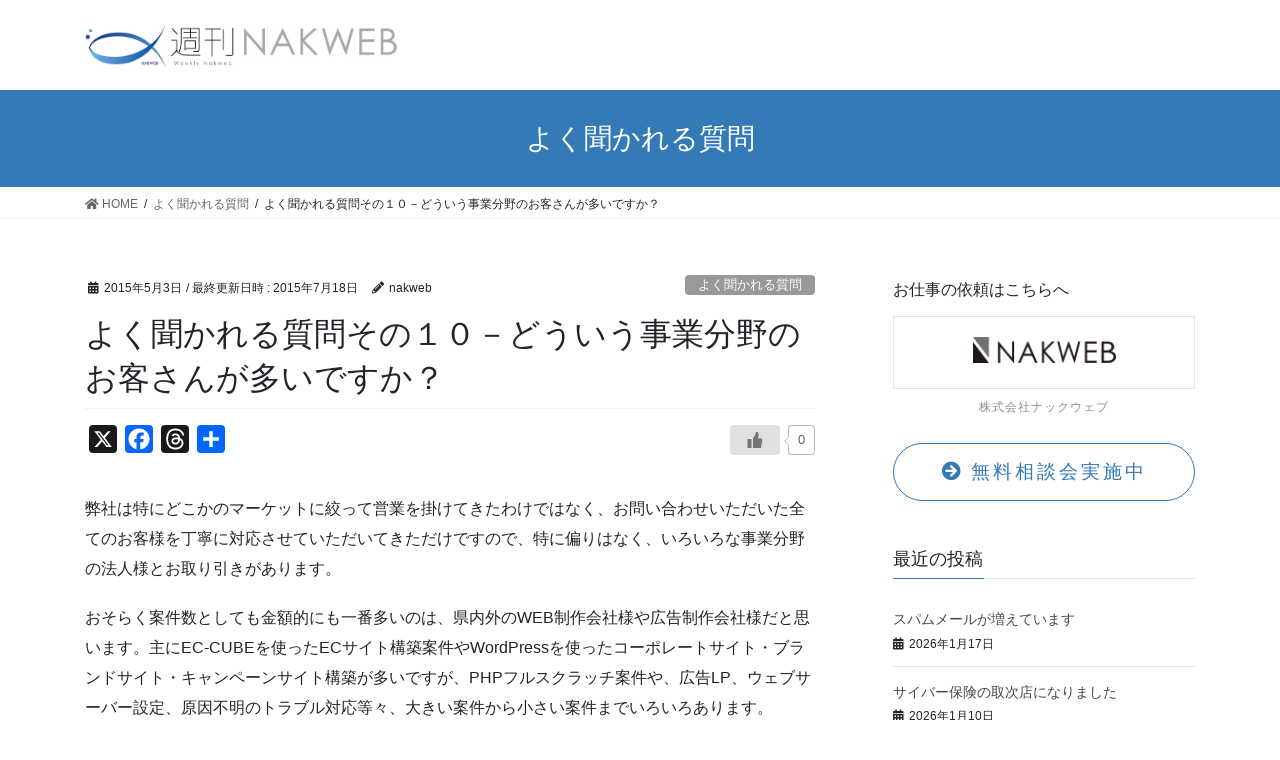

--- FILE ---
content_type: text/html; charset=UTF-8
request_url: https://www.nakweb.com/weekly/%E3%82%88%E3%81%8F%E8%81%9E%E3%81%8B%E3%82%8C%E3%82%8B%E8%B3%AA%E5%95%8F%E3%81%9D%E3%81%AE%EF%BC%91%EF%BC%90%EF%BC%8D%E3%81%A9%E3%81%86%E3%81%84%E3%81%86%E4%BA%8B%E6%A5%AD%E5%88%86%E9%87%8E%E3%81%AE/
body_size: 10871
content:
<!DOCTYPE html>
<html lang="ja">
<head>
<meta charset="utf-8">
<meta http-equiv="X-UA-Compatible" content="IE=edge">
<meta name="viewport" content="width=device-width, initial-scale=1">
<title>よく聞かれる質問その１０－どういう事業分野のお客さんが多いですか？ &#8211; 週刊ナックウェブ</title>
<link rel='dns-prefetch' href='//static.addtoany.com' />
<link rel='dns-prefetch' href='//s.w.org' />
<link rel="alternate" type="application/rss+xml" title="週刊ナックウェブ &raquo; フィード" href="https://www.nakweb.com/weekly/feed/" />
<link rel="alternate" type="application/rss+xml" title="週刊ナックウェブ &raquo; コメントフィード" href="https://www.nakweb.com/weekly/comments/feed/" />
		<script type="text/javascript">
			window._wpemojiSettings = {"baseUrl":"https:\/\/s.w.org\/images\/core\/emoji\/12.0.0-1\/72x72\/","ext":".png","svgUrl":"https:\/\/s.w.org\/images\/core\/emoji\/12.0.0-1\/svg\/","svgExt":".svg","source":{"concatemoji":"https:\/\/www.nakweb.com\/weekly\/wp-includes\/js\/wp-emoji-release.min.js?ver=5.4.18"}};
			/*! This file is auto-generated */
			!function(e,a,t){var n,r,o,i=a.createElement("canvas"),p=i.getContext&&i.getContext("2d");function s(e,t){var a=String.fromCharCode;p.clearRect(0,0,i.width,i.height),p.fillText(a.apply(this,e),0,0);e=i.toDataURL();return p.clearRect(0,0,i.width,i.height),p.fillText(a.apply(this,t),0,0),e===i.toDataURL()}function c(e){var t=a.createElement("script");t.src=e,t.defer=t.type="text/javascript",a.getElementsByTagName("head")[0].appendChild(t)}for(o=Array("flag","emoji"),t.supports={everything:!0,everythingExceptFlag:!0},r=0;r<o.length;r++)t.supports[o[r]]=function(e){if(!p||!p.fillText)return!1;switch(p.textBaseline="top",p.font="600 32px Arial",e){case"flag":return s([127987,65039,8205,9895,65039],[127987,65039,8203,9895,65039])?!1:!s([55356,56826,55356,56819],[55356,56826,8203,55356,56819])&&!s([55356,57332,56128,56423,56128,56418,56128,56421,56128,56430,56128,56423,56128,56447],[55356,57332,8203,56128,56423,8203,56128,56418,8203,56128,56421,8203,56128,56430,8203,56128,56423,8203,56128,56447]);case"emoji":return!s([55357,56424,55356,57342,8205,55358,56605,8205,55357,56424,55356,57340],[55357,56424,55356,57342,8203,55358,56605,8203,55357,56424,55356,57340])}return!1}(o[r]),t.supports.everything=t.supports.everything&&t.supports[o[r]],"flag"!==o[r]&&(t.supports.everythingExceptFlag=t.supports.everythingExceptFlag&&t.supports[o[r]]);t.supports.everythingExceptFlag=t.supports.everythingExceptFlag&&!t.supports.flag,t.DOMReady=!1,t.readyCallback=function(){t.DOMReady=!0},t.supports.everything||(n=function(){t.readyCallback()},a.addEventListener?(a.addEventListener("DOMContentLoaded",n,!1),e.addEventListener("load",n,!1)):(e.attachEvent("onload",n),a.attachEvent("onreadystatechange",function(){"complete"===a.readyState&&t.readyCallback()})),(n=t.source||{}).concatemoji?c(n.concatemoji):n.wpemoji&&n.twemoji&&(c(n.twemoji),c(n.wpemoji)))}(window,document,window._wpemojiSettings);
		</script>
		<style type="text/css">
img.wp-smiley,
img.emoji {
	display: inline !important;
	border: none !important;
	box-shadow: none !important;
	height: 1em !important;
	width: 1em !important;
	margin: 0 .07em !important;
	vertical-align: -0.1em !important;
	background: none !important;
	padding: 0 !important;
}
</style>
	<link rel='stylesheet' id='wp-block-library-css'  href='https://www.nakweb.com/weekly/wp-includes/css/dist/block-library/style.min.css?ver=5.4.18' type='text/css' media='all' />
<link rel='stylesheet' id='wp-ulike-css'  href='https://www.nakweb.com/weekly/wp-content/plugins/wp-ulike/assets/css/wp-ulike.min.css?ver=4.6.9' type='text/css' media='all' />
<link rel='stylesheet' id='wp-ulike-custom-css'  href='https://www.nakweb.com/weekly/wp-content/uploads/wp-ulike/custom.css?ver=4.6.9' type='text/css' media='all' />
<link rel='stylesheet' id='bootstrap-4-style-css'  href='https://www.nakweb.com/weekly/wp-content/themes/lightning/library/bootstrap-4/css/bootstrap.min.css?ver=4.5.0' type='text/css' media='all' />
<link rel='stylesheet' id='lightning-common-style-css'  href='https://www.nakweb.com/weekly/wp-content/themes/lightning/assets/css/common.css?ver=11.4.3' type='text/css' media='all' />
<style id='lightning-common-style-inline-css' type='text/css'>
a { color:#337ab7; }
/* vk-mobile-nav */:root {--vk-mobile-nav-menu-btn-bg-src: url("https://www.nakweb.com/weekly/wp-content/themes/lightning/inc/vk-mobile-nav/package//images/vk-menu-btn-black.svg");--vk-mobile-nav-menu-btn-close-bg-src: url("https://www.nakweb.com/weekly/wp-content/themes/lightning/inc/vk-mobile-nav/package//images/vk-menu-close-black.svg");--vk-menu-acc-icon-open-black-bg-src: url("https://www.nakweb.com/weekly/wp-content/themes/lightning/inc/vk-mobile-nav/package//images/vk-menu-acc-icon-open-black.svg");--vk-menu-acc-icon-close-black-bg-src: url("https://www.nakweb.com/weekly/wp-content/themes/lightning/inc/vk-mobile-nav/package//images/vk-menu-close-black.svg");}
</style>
<link rel='stylesheet' id='lightning-design-style-css'  href='https://www.nakweb.com/weekly/wp-content/themes/lightning/design-skin/origin2/css/style.css?ver=11.4.3' type='text/css' media='all' />
<style id='lightning-design-style-inline-css' type='text/css'>
.tagcloud a:before { font-family: "Font Awesome 5 Free";content: "\f02b";font-weight: bold; }
.media .media-body .media-heading a:hover { color:#337ab7; }@media (min-width: 768px){.gMenu > li:before,.gMenu > li.menu-item-has-children::after { border-bottom-color:#2e6da4 }.gMenu li li { background-color:#2e6da4 }.gMenu li li a:hover { background-color:#337ab7; }} /* @media (min-width: 768px) */.page-header { background-color:#337ab7; }h2,.mainSection-title { border-top-color:#337ab7; }h3:after,.subSection-title:after { border-bottom-color:#337ab7; }ul.page-numbers li span.page-numbers.current { background-color:#337ab7; }.pager li > a { border-color:#337ab7;color:#337ab7;}.pager li > a:hover { background-color:#337ab7;color:#fff;}.siteFooter { border-top-color:#337ab7; }dt { border-left-color:#337ab7; }:root {--g_nav_main_acc_icon_open_url:url(https://www.nakweb.com/weekly/wp-content/themes/lightning/inc/vk-mobile-nav/package/images/vk-menu-acc-icon-open-black.svg);--g_nav_main_acc_icon_close_url: url(https://www.nakweb.com/weekly/wp-content/themes/lightning/inc/vk-mobile-nav/package/images/vk-menu-close-black.svg);--g_nav_sub_acc_icon_open_url: url(https://www.nakweb.com/weekly/wp-content/themes/lightning/inc/vk-mobile-nav/package/images/vk-menu-acc-icon-open-white.svg);--g_nav_sub_acc_icon_close_url: url(https://www.nakweb.com/weekly/wp-content/themes/lightning/inc/vk-mobile-nav/package/images/vk-menu-close-white.svg);}
</style>
<link rel='stylesheet' id='lightning-theme-style-css'  href='https://www.nakweb.com/weekly/wp-content/themes/lightning/style.css?ver=11.4.3' type='text/css' media='all' />
<link rel='stylesheet' id='vk-font-awesome-css'  href='https://www.nakweb.com/weekly/wp-content/themes/lightning/inc/font-awesome/package/versions/5/css/all.min.css?ver=5.13.0' type='text/css' media='all' />
<link rel='stylesheet' id='addtoany-css'  href='https://www.nakweb.com/weekly/wp-content/plugins/add-to-any/addtoany.min.css?ver=1.16' type='text/css' media='all' />
<style id='addtoany-inline-css' type='text/css'>
.entry-header {
    margin-bottom: 1rem;
}
.addtoany_content {
    margin: 0 auto 2rem;
}
.addtoany_content_bottom{
    margin: 2rem auto 0;
}
</style>
<script type='text/javascript'>
window.a2a_config=window.a2a_config||{};a2a_config.callbacks=[];a2a_config.overlays=[];a2a_config.templates={};a2a_localize = {
	Share: "共有",
	Save: "ブックマーク",
	Subscribe: "購読",
	Email: "メール",
	Bookmark: "ブックマーク",
	ShowAll: "すべて表示する",
	ShowLess: "小さく表示する",
	FindServices: "サービスを探す",
	FindAnyServiceToAddTo: "追加するサービスを今すぐ探す",
	PoweredBy: "Powered by",
	ShareViaEmail: "メールでシェアする",
	SubscribeViaEmail: "メールで購読する",
	BookmarkInYourBrowser: "ブラウザにブックマーク",
	BookmarkInstructions: "このページをブックマークするには、 Ctrl+D または \u2318+D を押下。",
	AddToYourFavorites: "お気に入りに追加",
	SendFromWebOrProgram: "任意のメールアドレスまたはメールプログラムから送信",
	EmailProgram: "メールプログラム",
	More: "詳細&#8230;",
	ThanksForSharing: "共有ありがとうございます !",
	ThanksForFollowing: "フォローありがとうございます !"
};

a2a_config.callbacks.push({ready:function(){document.querySelectorAll(".a2a_s_undefined").forEach(function(emptyIcon){emptyIcon.parentElement.style.display="none";})}});
</script>
<script type='text/javascript' async src='https://static.addtoany.com/menu/page.js'></script>
<script type='text/javascript' src='https://www.nakweb.com/weekly/wp-includes/js/jquery/jquery.js?ver=1.12.4-wp'></script>
<script type='text/javascript' src='https://www.nakweb.com/weekly/wp-includes/js/jquery/jquery-migrate.min.js?ver=1.4.1'></script>
<script type='text/javascript' async src='https://www.nakweb.com/weekly/wp-content/plugins/add-to-any/addtoany.min.js?ver=1.1'></script>
<link rel='https://api.w.org/' href='https://www.nakweb.com/weekly/wp-json/' />
<link rel="EditURI" type="application/rsd+xml" title="RSD" href="https://www.nakweb.com/weekly/xmlrpc.php?rsd" />
<link rel="wlwmanifest" type="application/wlwmanifest+xml" href="https://www.nakweb.com/weekly/wp-includes/wlwmanifest.xml" /> 
<link rel='prev' title='よく聞かれる質問その９－ホームページ作成のお仕事って儲かります？' href='https://www.nakweb.com/weekly/%e3%82%88%e3%81%8f%e8%81%9e%e3%81%8b%e3%82%8c%e3%82%8b%e8%b3%aa%e5%95%8f%e3%81%9d%e3%81%ae%ef%bc%99%ef%bc%8d%e3%83%9b%e3%83%bc%e3%83%a0%e3%83%9a%e3%83%bc%e3%82%b8%e4%bd%9c%e6%88%90%e3%81%ae%e3%81%8a/' />
<link rel='next' title='よく聞かれる質問その１１－女性が入社されたのですか！？' href='https://www.nakweb.com/weekly/%e3%82%88%e3%81%8f%e8%81%9e%e3%81%8b%e3%82%8c%e3%82%8b%e8%b3%aa%e5%95%8f%e3%81%9d%e3%81%ae%ef%bc%91%ef%bc%91%ef%bc%8d%e5%a5%b3%e6%80%a7%e3%81%8c%e5%85%a5%e7%a4%be%e3%81%95%e3%82%8c%e3%81%9f%e3%81%ae/' />
<meta name="generator" content="WordPress 5.4.18" />
<link rel="canonical" href="https://www.nakweb.com/weekly/%e3%82%88%e3%81%8f%e8%81%9e%e3%81%8b%e3%82%8c%e3%82%8b%e8%b3%aa%e5%95%8f%e3%81%9d%e3%81%ae%ef%bc%91%ef%bc%90%ef%bc%8d%e3%81%a9%e3%81%86%e3%81%84%e3%81%86%e4%ba%8b%e6%a5%ad%e5%88%86%e9%87%8e%e3%81%ae/" />
<link rel='shortlink' href='https://www.nakweb.com/weekly/?p=1332' />
<link rel="alternate" type="application/json+oembed" href="https://www.nakweb.com/weekly/wp-json/oembed/1.0/embed?url=https%3A%2F%2Fwww.nakweb.com%2Fweekly%2F%25e3%2582%2588%25e3%2581%258f%25e8%2581%259e%25e3%2581%258b%25e3%2582%258c%25e3%2582%258b%25e8%25b3%25aa%25e5%2595%258f%25e3%2581%259d%25e3%2581%25ae%25ef%25bc%2591%25ef%25bc%2590%25ef%25bc%258d%25e3%2581%25a9%25e3%2581%2586%25e3%2581%2584%25e3%2581%2586%25e4%25ba%258b%25e6%25a5%25ad%25e5%2588%2586%25e9%2587%258e%25e3%2581%25ae%2F" />
<link rel="alternate" type="text/xml+oembed" href="https://www.nakweb.com/weekly/wp-json/oembed/1.0/embed?url=https%3A%2F%2Fwww.nakweb.com%2Fweekly%2F%25e3%2582%2588%25e3%2581%258f%25e8%2581%259e%25e3%2581%258b%25e3%2582%258c%25e3%2582%258b%25e8%25b3%25aa%25e5%2595%258f%25e3%2581%259d%25e3%2581%25ae%25ef%25bc%2591%25ef%25bc%2590%25ef%25bc%258d%25e3%2581%25a9%25e3%2581%2586%25e3%2581%2584%25e3%2581%2586%25e4%25ba%258b%25e6%25a5%25ad%25e5%2588%2586%25e9%2587%258e%25e3%2581%25ae%2F&#038;format=xml" />
<style id="lightning-color-custom-for-plugins" type="text/css">/* ltg theme common */.color_key_bg,.color_key_bg_hover:hover{background-color: #337ab7;}.color_key_txt,.color_key_txt_hover:hover{color: #337ab7;}.color_key_border,.color_key_border_hover:hover{border-color: #337ab7;}.color_key_dark_bg,.color_key_dark_bg_hover:hover{background-color: #2e6da4;}.color_key_dark_txt,.color_key_dark_txt_hover:hover{color: #2e6da4;}.color_key_dark_border,.color_key_dark_border_hover:hover{border-color: #2e6da4;}</style><style type="text/css" id="custom-background-css">
body.custom-background { background-color: #ffffff; }
</style>
			<style type="text/css" id="wp-custom-css">
			
.slide .btn-ghost{
	margin-top: 0.6em;
	border-radius:30px;
}
.slide .btn-ghost:hover{
	background-color:#000;
}

/*右メニュー設定*/
.consultationBtn{
	display:block;
	padding:10px;
	text-align:center;
	border:1px solid #337ab7;
	border-radius:40px;
	font-size:1.2em;
	font-weight:400;
	letter-spacing:0.15em;
	margin-bottom:2.5em;
}
.consultationBtn:hover{
	text-decoration:none;
	color:#fff;
	background:#337ab7;
	transition: 500ms;
}

.nwBtn{
	text-align:center;
	padding:20px;
	border:1px solid;
}
.nwBtn:hover{
	text-decoration:none;
	opacity:0.5;
	transition: 500ms;
}
a.nwBtn{
	display:block;
	text-align:center;
	color:#e5e5e5;
	font-size:0.8em;
}
a.nwBtn img{
	text-align: center;
	margin: 0 auto;
	display: block;
	width:55%;
	height:auto;
	padding-bottom:5px;
	}
.readNwBtn{
	margin-bottom:0.7em;
}
.NwBtnCopy{
	display:block;
	text-align:center;
	font-size:0.75em;
	letter-spacing:0.08em;
	color:#8f8f8f;
	padding-top:7px;
}		</style>
		
</head>
<body class="post-template-default single single-post postid-1332 single-format-standard custom-background sidebar-fix sidebar-fix-priority-top bootstrap4 device-pc fa_v5_css">
<a class="skip-link screen-reader-text" href="#main">コンテンツへスキップ</a>
<a class="skip-link screen-reader-text" href="#vk-mobile-nav">ナビゲーションに移動</a>
<header class="siteHeader">
		<div class="container siteHeadContainer">
		<div class="navbar-header">
						<p class="navbar-brand siteHeader_logo">
			<a href="https://www.nakweb.com/weekly/">
				<span><img src="https://www.nakweb.com/weekly/wp-content/uploads/2020/09/weekly_title_logo_06_777x120.jpg" alt="週刊ナックウェブ" /></span>
			</a>
			</p>
								</div>

			</div>
	</header>

<div class="section page-header"><div class="container"><div class="row"><div class="col-md-12">
<div class="page-header_pageTitle">
よく聞かれる質問</div>
</div></div></div></div><!-- [ /.page-header ] -->
<!-- [ .breadSection ] -->
<div class="section breadSection">
<div class="container">
<div class="row">
<ol class="breadcrumb" itemtype="http://schema.org/BreadcrumbList"><li id="panHome" itemprop="itemListElement" itemscope itemtype="http://schema.org/ListItem"><a itemprop="item" href="https://www.nakweb.com/weekly/"><span itemprop="name"><i class="fa fa-home"></i> HOME</span></a></li><li itemprop="itemListElement" itemscope itemtype="http://schema.org/ListItem"><a itemprop="item" href="https://www.nakweb.com/weekly/category/%e3%82%88%e3%81%8f%e8%81%9e%e3%81%8b%e3%82%8c%e3%82%8b%e8%b3%aa%e5%95%8f/"><span itemprop="name">よく聞かれる質問</span></a></li><li><span>よく聞かれる質問その１０－どういう事業分野のお客さんが多いですか？</span></li></ol>
</div>
</div>
</div>
<!-- [ /.breadSection ] -->
<div class="section siteContent">
<div class="container">
<div class="row">

	<div class="col mainSection mainSection-col-two baseSection" id="main" role="main">
				
			<article id="post-1332" class="post-1332 post type-post status-publish format-standard hentry category-7">
					<header class="entry-header">
						<div class="entry-meta">


<span class="published entry-meta_items">2015年5月3日</span>

<span class="entry-meta_items entry-meta_updated">/ 最終更新日時 : <span class="updated">2015年7月18日</span></span>


	
	<span class="vcard author entry-meta_items entry-meta_items_author"><span class="fn">nakweb</span></span>



<span class="entry-meta_items entry-meta_items_term"><a href="https://www.nakweb.com/weekly/category/%e3%82%88%e3%81%8f%e8%81%9e%e3%81%8b%e3%82%8c%e3%82%8b%e8%b3%aa%e5%95%8f/" class="btn btn-xs btn-primary entry-meta_items_term_button" style="background-color:#999999;border:none;">よく聞かれる質問</a></span>
</div>
						<h1 class="entry-title">よく聞かれる質問その１０－どういう事業分野のお客さんが多いですか？</h1>
					</header>

					
					<div class="entry-body">
						<div class="addtoany_share_save_container addtoany_content addtoany_content_top"><div class="a2a_kit a2a_kit_size_28 addtoany_list" data-a2a-url="https://www.nakweb.com/weekly/%e3%82%88%e3%81%8f%e8%81%9e%e3%81%8b%e3%82%8c%e3%82%8b%e8%b3%aa%e5%95%8f%e3%81%9d%e3%81%ae%ef%bc%91%ef%bc%90%ef%bc%8d%e3%81%a9%e3%81%86%e3%81%84%e3%81%86%e4%ba%8b%e6%a5%ad%e5%88%86%e9%87%8e%e3%81%ae/" data-a2a-title="よく聞かれる質問その１０－どういう事業分野のお客さんが多いですか？"><a class="a2a_button_x" href="https://www.addtoany.com/add_to/x?linkurl=https%3A%2F%2Fwww.nakweb.com%2Fweekly%2F%25e3%2582%2588%25e3%2581%258f%25e8%2581%259e%25e3%2581%258b%25e3%2582%258c%25e3%2582%258b%25e8%25b3%25aa%25e5%2595%258f%25e3%2581%259d%25e3%2581%25ae%25ef%25bc%2591%25ef%25bc%2590%25ef%25bc%258d%25e3%2581%25a9%25e3%2581%2586%25e3%2581%2584%25e3%2581%2586%25e4%25ba%258b%25e6%25a5%25ad%25e5%2588%2586%25e9%2587%258e%25e3%2581%25ae%2F&amp;linkname=%E3%82%88%E3%81%8F%E8%81%9E%E3%81%8B%E3%82%8C%E3%82%8B%E8%B3%AA%E5%95%8F%E3%81%9D%E3%81%AE%EF%BC%91%EF%BC%90%EF%BC%8D%E3%81%A9%E3%81%86%E3%81%84%E3%81%86%E4%BA%8B%E6%A5%AD%E5%88%86%E9%87%8E%E3%81%AE%E3%81%8A%E5%AE%A2%E3%81%95%E3%82%93%E3%81%8C%E5%A4%9A%E3%81%84%E3%81%A7%E3%81%99%E3%81%8B%EF%BC%9F" title="X" rel="nofollow noopener" target="_blank"></a><a class="a2a_button_facebook" href="https://www.addtoany.com/add_to/facebook?linkurl=https%3A%2F%2Fwww.nakweb.com%2Fweekly%2F%25e3%2582%2588%25e3%2581%258f%25e8%2581%259e%25e3%2581%258b%25e3%2582%258c%25e3%2582%258b%25e8%25b3%25aa%25e5%2595%258f%25e3%2581%259d%25e3%2581%25ae%25ef%25bc%2591%25ef%25bc%2590%25ef%25bc%258d%25e3%2581%25a9%25e3%2581%2586%25e3%2581%2584%25e3%2581%2586%25e4%25ba%258b%25e6%25a5%25ad%25e5%2588%2586%25e9%2587%258e%25e3%2581%25ae%2F&amp;linkname=%E3%82%88%E3%81%8F%E8%81%9E%E3%81%8B%E3%82%8C%E3%82%8B%E8%B3%AA%E5%95%8F%E3%81%9D%E3%81%AE%EF%BC%91%EF%BC%90%EF%BC%8D%E3%81%A9%E3%81%86%E3%81%84%E3%81%86%E4%BA%8B%E6%A5%AD%E5%88%86%E9%87%8E%E3%81%AE%E3%81%8A%E5%AE%A2%E3%81%95%E3%82%93%E3%81%8C%E5%A4%9A%E3%81%84%E3%81%A7%E3%81%99%E3%81%8B%EF%BC%9F" title="Facebook" rel="nofollow noopener" target="_blank"></a><a class="a2a_button_threads" href="https://www.addtoany.com/add_to/threads?linkurl=https%3A%2F%2Fwww.nakweb.com%2Fweekly%2F%25e3%2582%2588%25e3%2581%258f%25e8%2581%259e%25e3%2581%258b%25e3%2582%258c%25e3%2582%258b%25e8%25b3%25aa%25e5%2595%258f%25e3%2581%259d%25e3%2581%25ae%25ef%25bc%2591%25ef%25bc%2590%25ef%25bc%258d%25e3%2581%25a9%25e3%2581%2586%25e3%2581%2584%25e3%2581%2586%25e4%25ba%258b%25e6%25a5%25ad%25e5%2588%2586%25e9%2587%258e%25e3%2581%25ae%2F&amp;linkname=%E3%82%88%E3%81%8F%E8%81%9E%E3%81%8B%E3%82%8C%E3%82%8B%E8%B3%AA%E5%95%8F%E3%81%9D%E3%81%AE%EF%BC%91%EF%BC%90%EF%BC%8D%E3%81%A9%E3%81%86%E3%81%84%E3%81%86%E4%BA%8B%E6%A5%AD%E5%88%86%E9%87%8E%E3%81%AE%E3%81%8A%E5%AE%A2%E3%81%95%E3%82%93%E3%81%8C%E5%A4%9A%E3%81%84%E3%81%A7%E3%81%99%E3%81%8B%EF%BC%9F" title="Threads" rel="nofollow noopener" target="_blank"></a><a class="a2a_dd addtoany_share_save addtoany_share" href="https://www.addtoany.com/share"></a></div></div>		<div class="wpulike wpulike-default " ><div class="wp_ulike_general_class wp_ulike_is_not_liked"><button type="button"
					aria-label="いいねボタン"
					data-ulike-id="1332"
					data-ulike-nonce="82dd5399cb"
					data-ulike-type="post"
					data-ulike-template="wpulike-default"
					data-ulike-display-likers=""
					data-ulike-likers-style="popover"
					class="wp_ulike_btn wp_ulike_put_image wp_post_btn_1332"></button><span class="count-box wp_ulike_counter_up" data-ulike-counter-value="0"></span>			</div></div>
	<p>弊社は特にどこかのマーケットに絞って営業を掛けてきたわけではなく、お問い合わせいただいた全てのお客様を丁寧に対応させていただいてきただけですので、特に偏りはなく、いろいろな事業分野の法人様とお取り引きがあります。</p>
<p>おそらく案件数としても金額的にも一番多いのは、県内外のWEB制作会社様や広告制作会社様だと思います。主にEC-CUBEを使ったECサイト構築案件やWordPressを使ったコーポレートサイト・ブランドサイト・キャンペーンサイト構築が多いですが、PHPフルスクラッチ案件や、広告LP、ウェブサーバー設定、原因不明のトラブル対応等々、大きい案件から小さい案件までいろいろあります。</p>
<p>最終クライアント様の事業分野としては、洋菓子・パン・加工食品・印刷機器・機械工具等の製造業、コンタクトレンズ・宝石・香水・アパレルファッション・コンビニエンストア・大型スーパー等の販売業、住宅建設・不動産・板金塗装・人材派遣・美容・結婚相談・医療福祉などの一般サービス業、事業組合・商工会・政治などの公的サービス業など、ぱっと思いついたものだけでもこれぐらいあります。</p>
<p>やったことがないものを挙げた方が早いかもしれません。弁護士・会計士・税理士などの士業はやったことがないのでやってみたいですね。農業はやったことがあるのですが、漁業はないですね。滋賀県は海無し県なので、なかなか縁遠いかもしれません。ホテルはやったことがあるのですが、旅行・観光はやったことがありません。あとはマスコミとか通信とかもやったことがないです。挙げだすと結構ありますね（笑）やったことのない事業分野も積極的にトライしてみたいので、ぜひぜひご相談ください！</p>
<p>弊社と直接お取り引きいただいているお客様も、かなりバラエティーに富んでいるのですが、わりと呉服店さんや工務店さんが多いです。あとは官公庁案件もちょくちょくやらせていただいていますね。</p>
		<div class="wpulike wpulike-default " ><div class="wp_ulike_general_class wp_ulike_is_not_liked"><button type="button"
					aria-label="いいねボタン"
					data-ulike-id="1332"
					data-ulike-nonce="82dd5399cb"
					data-ulike-type="post"
					data-ulike-template="wpulike-default"
					data-ulike-display-likers=""
					data-ulike-likers-style="popover"
					class="wp_ulike_btn wp_ulike_put_image wp_post_btn_1332"></button><span class="count-box wp_ulike_counter_up" data-ulike-counter-value="0"></span>			</div></div>
	<div class="addtoany_share_save_container addtoany_content addtoany_content_bottom"><div class="a2a_kit a2a_kit_size_28 addtoany_list" data-a2a-url="https://www.nakweb.com/weekly/%e3%82%88%e3%81%8f%e8%81%9e%e3%81%8b%e3%82%8c%e3%82%8b%e8%b3%aa%e5%95%8f%e3%81%9d%e3%81%ae%ef%bc%91%ef%bc%90%ef%bc%8d%e3%81%a9%e3%81%86%e3%81%84%e3%81%86%e4%ba%8b%e6%a5%ad%e5%88%86%e9%87%8e%e3%81%ae/" data-a2a-title="よく聞かれる質問その１０－どういう事業分野のお客さんが多いですか？"><a class="a2a_button_x" href="https://www.addtoany.com/add_to/x?linkurl=https%3A%2F%2Fwww.nakweb.com%2Fweekly%2F%25e3%2582%2588%25e3%2581%258f%25e8%2581%259e%25e3%2581%258b%25e3%2582%258c%25e3%2582%258b%25e8%25b3%25aa%25e5%2595%258f%25e3%2581%259d%25e3%2581%25ae%25ef%25bc%2591%25ef%25bc%2590%25ef%25bc%258d%25e3%2581%25a9%25e3%2581%2586%25e3%2581%2584%25e3%2581%2586%25e4%25ba%258b%25e6%25a5%25ad%25e5%2588%2586%25e9%2587%258e%25e3%2581%25ae%2F&amp;linkname=%E3%82%88%E3%81%8F%E8%81%9E%E3%81%8B%E3%82%8C%E3%82%8B%E8%B3%AA%E5%95%8F%E3%81%9D%E3%81%AE%EF%BC%91%EF%BC%90%EF%BC%8D%E3%81%A9%E3%81%86%E3%81%84%E3%81%86%E4%BA%8B%E6%A5%AD%E5%88%86%E9%87%8E%E3%81%AE%E3%81%8A%E5%AE%A2%E3%81%95%E3%82%93%E3%81%8C%E5%A4%9A%E3%81%84%E3%81%A7%E3%81%99%E3%81%8B%EF%BC%9F" title="X" rel="nofollow noopener" target="_blank"></a><a class="a2a_button_facebook" href="https://www.addtoany.com/add_to/facebook?linkurl=https%3A%2F%2Fwww.nakweb.com%2Fweekly%2F%25e3%2582%2588%25e3%2581%258f%25e8%2581%259e%25e3%2581%258b%25e3%2582%258c%25e3%2582%258b%25e8%25b3%25aa%25e5%2595%258f%25e3%2581%259d%25e3%2581%25ae%25ef%25bc%2591%25ef%25bc%2590%25ef%25bc%258d%25e3%2581%25a9%25e3%2581%2586%25e3%2581%2584%25e3%2581%2586%25e4%25ba%258b%25e6%25a5%25ad%25e5%2588%2586%25e9%2587%258e%25e3%2581%25ae%2F&amp;linkname=%E3%82%88%E3%81%8F%E8%81%9E%E3%81%8B%E3%82%8C%E3%82%8B%E8%B3%AA%E5%95%8F%E3%81%9D%E3%81%AE%EF%BC%91%EF%BC%90%EF%BC%8D%E3%81%A9%E3%81%86%E3%81%84%E3%81%86%E4%BA%8B%E6%A5%AD%E5%88%86%E9%87%8E%E3%81%AE%E3%81%8A%E5%AE%A2%E3%81%95%E3%82%93%E3%81%8C%E5%A4%9A%E3%81%84%E3%81%A7%E3%81%99%E3%81%8B%EF%BC%9F" title="Facebook" rel="nofollow noopener" target="_blank"></a><a class="a2a_button_threads" href="https://www.addtoany.com/add_to/threads?linkurl=https%3A%2F%2Fwww.nakweb.com%2Fweekly%2F%25e3%2582%2588%25e3%2581%258f%25e8%2581%259e%25e3%2581%258b%25e3%2582%258c%25e3%2582%258b%25e8%25b3%25aa%25e5%2595%258f%25e3%2581%259d%25e3%2581%25ae%25ef%25bc%2591%25ef%25bc%2590%25ef%25bc%258d%25e3%2581%25a9%25e3%2581%2586%25e3%2581%2584%25e3%2581%2586%25e4%25ba%258b%25e6%25a5%25ad%25e5%2588%2586%25e9%2587%258e%25e3%2581%25ae%2F&amp;linkname=%E3%82%88%E3%81%8F%E8%81%9E%E3%81%8B%E3%82%8C%E3%82%8B%E8%B3%AA%E5%95%8F%E3%81%9D%E3%81%AE%EF%BC%91%EF%BC%90%EF%BC%8D%E3%81%A9%E3%81%86%E3%81%84%E3%81%86%E4%BA%8B%E6%A5%AD%E5%88%86%E9%87%8E%E3%81%AE%E3%81%8A%E5%AE%A2%E3%81%95%E3%82%93%E3%81%8C%E5%A4%9A%E3%81%84%E3%81%A7%E3%81%99%E3%81%8B%EF%BC%9F" title="Threads" rel="nofollow noopener" target="_blank"></a><a class="a2a_dd addtoany_share_save addtoany_share" href="https://www.addtoany.com/share"></a></div></div>					</div>

					
					<div class="entry-footer">

						
						<div class="entry-meta-dataList"><dl><dt>カテゴリー</dt><dd><a href="https://www.nakweb.com/weekly/category/%e3%82%88%e3%81%8f%e8%81%9e%e3%81%8b%e3%82%8c%e3%82%8b%e8%b3%aa%e5%95%8f/">よく聞かれる質問</a></dd></dl></div>
				</div><!-- [ /.entry-footer ] -->

								
<div id="comments" class="comments-area">

	
	
	
	
</div><!-- #comments -->
				
			</article>

		


	<div class="vk_posts postNextPrev">

		<div id="post-1308" class="vk_post vk-post-postType-post card card-post card-horizontal card-sm vk_post-col-xs-12 vk_post-col-sm-12 vk_post-col-md-6 post-1308 post type-post status-publish format-standard hentry category-7"><div class="row no-gutters card-horizontal-inner-row"><div class="col-5 card-img-outer"><div class="vk_post_imgOuter" style="background-image:url(https://www.nakweb.com/weekly/wp-content/themes/lightning/assets/images/no-image.png)"><a href="https://www.nakweb.com/weekly/%e3%82%88%e3%81%8f%e8%81%9e%e3%81%8b%e3%82%8c%e3%82%8b%e8%b3%aa%e5%95%8f%e3%81%9d%e3%81%ae%ef%bc%99%ef%bc%8d%e3%83%9b%e3%83%bc%e3%83%a0%e3%83%9a%e3%83%bc%e3%82%b8%e4%bd%9c%e6%88%90%e3%81%ae%e3%81%8a/"><div class="card-img-overlay"><span class="vk_post_imgOuter_singleTermLabel" style="color:#fff;background-color:#999999">よく聞かれる質問</span></div><img src="https://www.nakweb.com/weekly/wp-content/themes/lightning/assets/images/no-image.png" alt="" class="vk_post_imgOuter_img card-img card-img-use-bg" /></a></div><!-- [ /.vk_post_imgOuter ] --></div><!-- /.col --><div class="col-7"><div class="vk_post_body card-body"><p class="postNextPrev_label">前の記事</p><h5 class="vk_post_title card-title"><a href="https://www.nakweb.com/weekly/%e3%82%88%e3%81%8f%e8%81%9e%e3%81%8b%e3%82%8c%e3%82%8b%e8%b3%aa%e5%95%8f%e3%81%9d%e3%81%ae%ef%bc%99%ef%bc%8d%e3%83%9b%e3%83%bc%e3%83%a0%e3%83%9a%e3%83%bc%e3%82%b8%e4%bd%9c%e6%88%90%e3%81%ae%e3%81%8a/">よく聞かれる質問その９－ホームページ作成のお仕事って儲かります？</a></h5><div class="vk_post_date card-date published">2015年4月26日</div></div><!-- [ /.card-body ] --></div><!-- /.col --></div><!-- [ /.row ] --></div><!-- [ /.card ] -->
		<div id="post-1343" class="vk_post vk-post-postType-post card card-post card-horizontal card-sm vk_post-col-xs-12 vk_post-col-sm-12 vk_post-col-md-6 card-horizontal-reverse postNextPrev_next post-1343 post type-post status-publish format-standard hentry category-7"><div class="row no-gutters card-horizontal-inner-row"><div class="col-5 card-img-outer"><div class="vk_post_imgOuter" style="background-image:url(https://www.nakweb.com/weekly/wp-content/themes/lightning/assets/images/no-image.png)"><a href="https://www.nakweb.com/weekly/%e3%82%88%e3%81%8f%e8%81%9e%e3%81%8b%e3%82%8c%e3%82%8b%e8%b3%aa%e5%95%8f%e3%81%9d%e3%81%ae%ef%bc%91%ef%bc%91%ef%bc%8d%e5%a5%b3%e6%80%a7%e3%81%8c%e5%85%a5%e7%a4%be%e3%81%95%e3%82%8c%e3%81%9f%e3%81%ae/"><div class="card-img-overlay"><span class="vk_post_imgOuter_singleTermLabel" style="color:#fff;background-color:#999999">よく聞かれる質問</span></div><img src="https://www.nakweb.com/weekly/wp-content/themes/lightning/assets/images/no-image.png" alt="" class="vk_post_imgOuter_img card-img card-img-use-bg" /></a></div><!-- [ /.vk_post_imgOuter ] --></div><!-- /.col --><div class="col-7"><div class="vk_post_body card-body"><p class="postNextPrev_label">次の記事</p><h5 class="vk_post_title card-title"><a href="https://www.nakweb.com/weekly/%e3%82%88%e3%81%8f%e8%81%9e%e3%81%8b%e3%82%8c%e3%82%8b%e8%b3%aa%e5%95%8f%e3%81%9d%e3%81%ae%ef%bc%91%ef%bc%91%ef%bc%8d%e5%a5%b3%e6%80%a7%e3%81%8c%e5%85%a5%e7%a4%be%e3%81%95%e3%82%8c%e3%81%9f%e3%81%ae/">よく聞かれる質問その１１－女性が入社されたのですか！？</a></h5><div class="vk_post_date card-date published">2015年5月10日</div></div><!-- [ /.card-body ] --></div><!-- /.col --></div><!-- [ /.row ] --></div><!-- [ /.card ] -->
		</div>
					</div><!-- [ /.mainSection ] -->

			<div class="col subSection sideSection sideSection-col-two baseSection">
		<aside class="widget widget_text" id="text-4">			<div class="textwidget"><p class="readNwBtn">お仕事の依頼はこちらへ</p>
<p><a class="nwBtn" href="https://www.nakweb.com/" target="_blank" rel="noopener noreferrer"><img class="alignnone size-full wp-image-7580" src="https://www.nakweb.com/weekly/wp-content/uploads/2020/09/weekly_nw_logo_600x108.png" alt="" width="600" height="108" /></a><span class="NwBtnCopy">株式会社ナックウェブ</span></p>
</div>
		</aside><aside class="widget widget_text" id="text-5">			<div class="textwidget"><p><a class="consultationBtn" href="https://www.nakweb.com/consultation/" target="_blank" rel="noopener noreferrer"><i class="fas fa-arrow-circle-right"></i> 無料相談会実施中</a></p>
</div>
		</aside>

<aside class="widget">
<h1 class="subSection-title">最近の投稿</h1>

  <div class="media">

	
	<div class="media-body">
	  <h4 class="media-heading"><a href="https://www.nakweb.com/weekly/%e3%82%b9%e3%83%91%e3%83%a0%e3%83%a1%e3%83%bc%e3%83%ab%e3%81%8c%e5%a2%97%e3%81%88%e3%81%a6%e3%81%84%e3%81%be%e3%81%99/">スパムメールが増えています</a></h4>
	  <div class="published entry-meta_items">2026年1月17日</div>
	</div>
  </div>


  <div class="media">

	
	<div class="media-body">
	  <h4 class="media-heading"><a href="https://www.nakweb.com/weekly/%e3%82%b5%e3%82%a4%e3%83%90%e3%83%bc%e4%bf%9d%e9%99%ba%e3%81%ae%e5%8f%96%e6%ac%a1%e5%ba%97%e3%81%ab%e3%81%aa%e3%82%8a%e3%81%be%e3%81%97%e3%81%9f/">サイバー保険の取次店になりました</a></h4>
	  <div class="published entry-meta_items">2026年1月10日</div>
	</div>
  </div>


  <div class="media">

	
	<div class="media-body">
	  <h4 class="media-heading"><a href="https://www.nakweb.com/weekly/%e3%81%aa%e3%82%93%e3%81%a8%e3%81%aa%e3%82%93%e3%81%a8%e3%80%8120%e6%9c%9f%e7%9b%ae%e3%81%8c%e3%82%b9%e3%82%bf%e3%83%bc%e3%83%88%e3%80%82/">なんとなんと、20期目がスタート。</a></h4>
	  <div class="published entry-meta_items">2026年1月4日</div>
	</div>
  </div>


  <div class="media">

	
	<div class="media-body">
	  <h4 class="media-heading"><a href="https://www.nakweb.com/weekly/2025%e5%b9%b4%e3%82%82%e3%81%82%e3%82%8a%e3%81%8c%e3%81%a8%e3%81%86%e3%81%94%e3%81%96%e3%81%84%e3%81%be%e3%81%97%e3%81%9f%ef%bc%81/">2025年もありがとうございました！</a></h4>
	  <div class="published entry-meta_items">2025年12月27日</div>
	</div>
  </div>


  <div class="media">

	
	<div class="media-body">
	  <h4 class="media-heading"><a href="https://www.nakweb.com/weekly/%e7%b5%8c%e5%96%b6%e7%99%ba%e8%a1%a8%e3%81%ae%e6%97%a5%e3%81%8c%e3%81%84%e3%82%88%e3%81%84%e3%82%88%e8%bf%ab%e3%81%a3%e3%81%a6%e3%81%8d%e3%81%9f/">経営発表の日がいよいよ迫ってきた</a></h4>
	  <div class="published entry-meta_items">2025年12月21日</div>
	</div>
  </div>


  <div class="media">

	
	<div class="media-body">
	  <h4 class="media-heading"><a href="https://www.nakweb.com/weekly/%e8%87%aa%e5%88%86%e3%81%ae%e3%82%84%e3%82%8b%e3%81%b9%e3%81%8d%e3%81%93%e3%81%a8%e3%82%92%e3%82%84%e3%82%8b/">自分のやるべきことをやる</a></h4>
	  <div class="published entry-meta_items">2025年12月13日</div>
	</div>
  </div>


  <div class="media">

	
	<div class="media-body">
	  <h4 class="media-heading"><a href="https://www.nakweb.com/weekly/%e3%80%8c%e6%bb%8b%e8%b3%80%e3%81%a7%e3%81%84%e3%81%a1%e3%81%b0%e3%82%93%e5%a4%a7%e5%88%87%e3%81%ab%e3%81%97%e3%81%9f%e3%81%84%e4%bc%9a%e7%a4%be%e3%80%8d%e3%82%a2%e3%83%af%e3%83%bc%e3%83%89/">「滋賀でいちばん大切にしたい会社」アワード</a></h4>
	  <div class="published entry-meta_items">2025年12月6日</div>
	</div>
  </div>


  <div class="media">

	
	<div class="media-body">
	  <h4 class="media-heading"><a href="https://www.nakweb.com/weekly/%e6%9c%80%e4%bd%8e%e6%99%82%e7%b5%a6%e3%82%a2%e3%83%83%e3%83%97%e3%81%8c%e5%87%84%e3%81%be%e3%81%98%e3%81%84/">最低時給アップが凄まじい</a></h4>
	  <div class="published entry-meta_items">2025年11月30日</div>
	</div>
  </div>


  <div class="media">

	
	<div class="media-body">
	  <h4 class="media-heading"><a href="https://www.nakweb.com/weekly/%e7%b1%b3%e3%81%8c%e6%9d%a5%e3%81%9f%ef%bc%81/">米が来た！</a></h4>
	  <div class="published entry-meta_items">2025年11月22日</div>
	</div>
  </div>


  <div class="media">

	
	<div class="media-body">
	  <h4 class="media-heading"><a href="https://www.nakweb.com/weekly/%e8%a9%b1%e3%81%8c%e9%95%b7%e3%81%84/">話が長い</a></h4>
	  <div class="published entry-meta_items">2025年11月15日</div>
	</div>
  </div>

</aside>

<aside class="widget widget_categories widget_link_list">
<nav class="localNav">
<h1 class="subSection-title">カテゴリー</h1>
<ul>
		<li class="cat-item cat-item-4"><a href="https://www.nakweb.com/weekly/category/web%e3%82%b5%e3%82%a4%e3%83%88%e5%88%b6%e4%bd%9c/">WEBサイト制作</a>
</li>
	<li class="cat-item cat-item-3"><a href="https://www.nakweb.com/weekly/category/system/">システム開発</a>
</li>
	<li class="cat-item cat-item-2"><a href="https://www.nakweb.com/weekly/category/design/">デザイン</a>
</li>
	<li class="cat-item cat-item-8"><a href="https://www.nakweb.com/weekly/category/%e3%81%a1%e3%82%87%e3%81%a3%e3%81%a8%e3%81%97%e3%81%9f%e5%87%ba%e6%9d%a5%e4%ba%8b/">ナックウェブについて</a>
</li>
	<li class="cat-item cat-item-6"><a href="https://www.nakweb.com/weekly/category/%e3%83%8f%e3%83%bc%e3%83%89%e3%82%a6%e3%82%a7%e3%82%a2%e3%83%bb%e3%83%8d%e3%83%83%e3%83%88%e3%83%af%e3%83%bc%e3%82%af/">ハードウェア・ネットワーク</a>
</li>
	<li class="cat-item cat-item-16"><a href="https://www.nakweb.com/weekly/category/%e3%83%96%e3%83%a9%e3%83%b3%e3%83%87%e3%82%a3%e3%83%b3%e3%82%b0/">ブランディング</a>
</li>
	<li class="cat-item cat-item-5"><a href="https://www.nakweb.com/weekly/category/%e3%83%9e%e3%83%bc%e3%82%b1%e3%83%86%e3%82%a3%e3%83%b3%e3%82%b0/">マーケティング</a>
</li>
	<li class="cat-item cat-item-9"><a href="https://www.nakweb.com/weekly/category/%e3%83%a1%e3%83%87%e3%82%a3%e3%82%a2%e6%8e%b2%e8%bc%89/">メディア掲載</a>
</li>
	<li class="cat-item cat-item-7"><a href="https://www.nakweb.com/weekly/category/%e3%82%88%e3%81%8f%e8%81%9e%e3%81%8b%e3%82%8c%e3%82%8b%e8%b3%aa%e5%95%8f/">よく聞かれる質問</a>
</li>
	<li class="cat-item cat-item-12"><a href="https://www.nakweb.com/weekly/category/%e5%83%8d%e3%81%8d%e6%96%b9/">働き方</a>
</li>
	<li class="cat-item cat-item-10"><a href="https://www.nakweb.com/weekly/category/%e5%88%b6%e4%bd%9c%e5%ae%9f%e7%b8%be/">制作実績</a>
</li>
	<li class="cat-item cat-item-1"><a href="https://www.nakweb.com/weekly/category/%e6%9c%aa%e5%88%86%e9%a1%9e/">未分類</a>
</li>
	<li class="cat-item cat-item-11"><a href="https://www.nakweb.com/weekly/category/%e6%a5%ad%e5%8b%99%e5%8a%b9%e7%8e%87%e5%8c%96/">業務効率化</a>
</li>
	<li class="cat-item cat-item-13"><a href="https://www.nakweb.com/weekly/category/%e6%b1%82%e4%ba%ba%e6%8e%a1%e7%94%a8/">求人採用</a>
</li>
	<li class="cat-item cat-item-15"><a href="https://www.nakweb.com/weekly/category/%e7%b5%8c%e5%96%b6/">経営</a>
</li>
	<li class="cat-item cat-item-14"><a href="https://www.nakweb.com/weekly/category/%e8%a3%9c%e5%8a%a9%e9%87%91%e3%83%bb%e5%8a%a9%e6%88%90%e9%87%91/">補助金・助成金</a>
</li>
</ul>
</nav>
</aside>

<aside class="widget widget_archive widget_link_list">
<nav class="localNav">
<h1 class="subSection-title">アーカイブ化</h1>
<ul>
		<li><a href='https://www.nakweb.com/weekly/2026/01/'>2026年1月</a></li>
	<li><a href='https://www.nakweb.com/weekly/2025/12/'>2025年12月</a></li>
	<li><a href='https://www.nakweb.com/weekly/2025/11/'>2025年11月</a></li>
	<li><a href='https://www.nakweb.com/weekly/2025/10/'>2025年10月</a></li>
	<li><a href='https://www.nakweb.com/weekly/2025/09/'>2025年9月</a></li>
	<li><a href='https://www.nakweb.com/weekly/2025/08/'>2025年8月</a></li>
	<li><a href='https://www.nakweb.com/weekly/2025/07/'>2025年7月</a></li>
	<li><a href='https://www.nakweb.com/weekly/2025/06/'>2025年6月</a></li>
	<li><a href='https://www.nakweb.com/weekly/2025/05/'>2025年5月</a></li>
	<li><a href='https://www.nakweb.com/weekly/2025/04/'>2025年4月</a></li>
	<li><a href='https://www.nakweb.com/weekly/2025/03/'>2025年3月</a></li>
	<li><a href='https://www.nakweb.com/weekly/2025/02/'>2025年2月</a></li>
	<li><a href='https://www.nakweb.com/weekly/2025/01/'>2025年1月</a></li>
	<li><a href='https://www.nakweb.com/weekly/2024/12/'>2024年12月</a></li>
	<li><a href='https://www.nakweb.com/weekly/2024/11/'>2024年11月</a></li>
	<li><a href='https://www.nakweb.com/weekly/2024/10/'>2024年10月</a></li>
	<li><a href='https://www.nakweb.com/weekly/2024/09/'>2024年9月</a></li>
	<li><a href='https://www.nakweb.com/weekly/2024/08/'>2024年8月</a></li>
	<li><a href='https://www.nakweb.com/weekly/2024/07/'>2024年7月</a></li>
	<li><a href='https://www.nakweb.com/weekly/2024/06/'>2024年6月</a></li>
	<li><a href='https://www.nakweb.com/weekly/2024/05/'>2024年5月</a></li>
	<li><a href='https://www.nakweb.com/weekly/2024/04/'>2024年4月</a></li>
	<li><a href='https://www.nakweb.com/weekly/2024/03/'>2024年3月</a></li>
	<li><a href='https://www.nakweb.com/weekly/2024/02/'>2024年2月</a></li>
	<li><a href='https://www.nakweb.com/weekly/2024/01/'>2024年1月</a></li>
	<li><a href='https://www.nakweb.com/weekly/2023/12/'>2023年12月</a></li>
	<li><a href='https://www.nakweb.com/weekly/2023/11/'>2023年11月</a></li>
	<li><a href='https://www.nakweb.com/weekly/2023/10/'>2023年10月</a></li>
	<li><a href='https://www.nakweb.com/weekly/2023/09/'>2023年9月</a></li>
	<li><a href='https://www.nakweb.com/weekly/2023/08/'>2023年8月</a></li>
	<li><a href='https://www.nakweb.com/weekly/2023/07/'>2023年7月</a></li>
	<li><a href='https://www.nakweb.com/weekly/2023/06/'>2023年6月</a></li>
	<li><a href='https://www.nakweb.com/weekly/2023/05/'>2023年5月</a></li>
	<li><a href='https://www.nakweb.com/weekly/2023/04/'>2023年4月</a></li>
	<li><a href='https://www.nakweb.com/weekly/2023/03/'>2023年3月</a></li>
	<li><a href='https://www.nakweb.com/weekly/2023/02/'>2023年2月</a></li>
	<li><a href='https://www.nakweb.com/weekly/2023/01/'>2023年1月</a></li>
	<li><a href='https://www.nakweb.com/weekly/2022/12/'>2022年12月</a></li>
	<li><a href='https://www.nakweb.com/weekly/2022/11/'>2022年11月</a></li>
	<li><a href='https://www.nakweb.com/weekly/2022/10/'>2022年10月</a></li>
	<li><a href='https://www.nakweb.com/weekly/2022/09/'>2022年9月</a></li>
	<li><a href='https://www.nakweb.com/weekly/2022/08/'>2022年8月</a></li>
	<li><a href='https://www.nakweb.com/weekly/2022/07/'>2022年7月</a></li>
	<li><a href='https://www.nakweb.com/weekly/2022/06/'>2022年6月</a></li>
	<li><a href='https://www.nakweb.com/weekly/2022/05/'>2022年5月</a></li>
	<li><a href='https://www.nakweb.com/weekly/2022/04/'>2022年4月</a></li>
	<li><a href='https://www.nakweb.com/weekly/2022/03/'>2022年3月</a></li>
	<li><a href='https://www.nakweb.com/weekly/2022/02/'>2022年2月</a></li>
	<li><a href='https://www.nakweb.com/weekly/2022/01/'>2022年1月</a></li>
	<li><a href='https://www.nakweb.com/weekly/2021/12/'>2021年12月</a></li>
	<li><a href='https://www.nakweb.com/weekly/2021/11/'>2021年11月</a></li>
	<li><a href='https://www.nakweb.com/weekly/2021/10/'>2021年10月</a></li>
	<li><a href='https://www.nakweb.com/weekly/2021/09/'>2021年9月</a></li>
	<li><a href='https://www.nakweb.com/weekly/2021/08/'>2021年8月</a></li>
	<li><a href='https://www.nakweb.com/weekly/2021/07/'>2021年7月</a></li>
	<li><a href='https://www.nakweb.com/weekly/2021/06/'>2021年6月</a></li>
	<li><a href='https://www.nakweb.com/weekly/2021/05/'>2021年5月</a></li>
	<li><a href='https://www.nakweb.com/weekly/2021/04/'>2021年4月</a></li>
	<li><a href='https://www.nakweb.com/weekly/2021/03/'>2021年3月</a></li>
	<li><a href='https://www.nakweb.com/weekly/2021/02/'>2021年2月</a></li>
	<li><a href='https://www.nakweb.com/weekly/2021/01/'>2021年1月</a></li>
	<li><a href='https://www.nakweb.com/weekly/2020/12/'>2020年12月</a></li>
	<li><a href='https://www.nakweb.com/weekly/2020/11/'>2020年11月</a></li>
	<li><a href='https://www.nakweb.com/weekly/2020/10/'>2020年10月</a></li>
	<li><a href='https://www.nakweb.com/weekly/2020/09/'>2020年9月</a></li>
	<li><a href='https://www.nakweb.com/weekly/2020/08/'>2020年8月</a></li>
	<li><a href='https://www.nakweb.com/weekly/2020/07/'>2020年7月</a></li>
	<li><a href='https://www.nakweb.com/weekly/2020/06/'>2020年6月</a></li>
	<li><a href='https://www.nakweb.com/weekly/2020/05/'>2020年5月</a></li>
	<li><a href='https://www.nakweb.com/weekly/2020/04/'>2020年4月</a></li>
	<li><a href='https://www.nakweb.com/weekly/2020/03/'>2020年3月</a></li>
	<li><a href='https://www.nakweb.com/weekly/2020/02/'>2020年2月</a></li>
	<li><a href='https://www.nakweb.com/weekly/2020/01/'>2020年1月</a></li>
	<li><a href='https://www.nakweb.com/weekly/2019/12/'>2019年12月</a></li>
	<li><a href='https://www.nakweb.com/weekly/2019/11/'>2019年11月</a></li>
	<li><a href='https://www.nakweb.com/weekly/2019/10/'>2019年10月</a></li>
	<li><a href='https://www.nakweb.com/weekly/2019/09/'>2019年9月</a></li>
	<li><a href='https://www.nakweb.com/weekly/2019/08/'>2019年8月</a></li>
	<li><a href='https://www.nakweb.com/weekly/2019/07/'>2019年7月</a></li>
	<li><a href='https://www.nakweb.com/weekly/2019/06/'>2019年6月</a></li>
	<li><a href='https://www.nakweb.com/weekly/2019/05/'>2019年5月</a></li>
	<li><a href='https://www.nakweb.com/weekly/2019/04/'>2019年4月</a></li>
	<li><a href='https://www.nakweb.com/weekly/2019/03/'>2019年3月</a></li>
	<li><a href='https://www.nakweb.com/weekly/2019/02/'>2019年2月</a></li>
	<li><a href='https://www.nakweb.com/weekly/2019/01/'>2019年1月</a></li>
	<li><a href='https://www.nakweb.com/weekly/2018/12/'>2018年12月</a></li>
	<li><a href='https://www.nakweb.com/weekly/2018/11/'>2018年11月</a></li>
	<li><a href='https://www.nakweb.com/weekly/2018/10/'>2018年10月</a></li>
	<li><a href='https://www.nakweb.com/weekly/2018/09/'>2018年9月</a></li>
	<li><a href='https://www.nakweb.com/weekly/2018/08/'>2018年8月</a></li>
	<li><a href='https://www.nakweb.com/weekly/2018/07/'>2018年7月</a></li>
	<li><a href='https://www.nakweb.com/weekly/2018/06/'>2018年6月</a></li>
	<li><a href='https://www.nakweb.com/weekly/2018/05/'>2018年5月</a></li>
	<li><a href='https://www.nakweb.com/weekly/2018/04/'>2018年4月</a></li>
	<li><a href='https://www.nakweb.com/weekly/2018/03/'>2018年3月</a></li>
	<li><a href='https://www.nakweb.com/weekly/2018/02/'>2018年2月</a></li>
	<li><a href='https://www.nakweb.com/weekly/2018/01/'>2018年1月</a></li>
	<li><a href='https://www.nakweb.com/weekly/2017/12/'>2017年12月</a></li>
	<li><a href='https://www.nakweb.com/weekly/2017/11/'>2017年11月</a></li>
	<li><a href='https://www.nakweb.com/weekly/2017/10/'>2017年10月</a></li>
	<li><a href='https://www.nakweb.com/weekly/2017/09/'>2017年9月</a></li>
	<li><a href='https://www.nakweb.com/weekly/2017/08/'>2017年8月</a></li>
	<li><a href='https://www.nakweb.com/weekly/2017/07/'>2017年7月</a></li>
	<li><a href='https://www.nakweb.com/weekly/2017/06/'>2017年6月</a></li>
	<li><a href='https://www.nakweb.com/weekly/2017/05/'>2017年5月</a></li>
	<li><a href='https://www.nakweb.com/weekly/2017/04/'>2017年4月</a></li>
	<li><a href='https://www.nakweb.com/weekly/2017/03/'>2017年3月</a></li>
	<li><a href='https://www.nakweb.com/weekly/2017/02/'>2017年2月</a></li>
	<li><a href='https://www.nakweb.com/weekly/2017/01/'>2017年1月</a></li>
	<li><a href='https://www.nakweb.com/weekly/2016/12/'>2016年12月</a></li>
	<li><a href='https://www.nakweb.com/weekly/2016/11/'>2016年11月</a></li>
	<li><a href='https://www.nakweb.com/weekly/2016/10/'>2016年10月</a></li>
	<li><a href='https://www.nakweb.com/weekly/2016/09/'>2016年9月</a></li>
	<li><a href='https://www.nakweb.com/weekly/2016/08/'>2016年8月</a></li>
	<li><a href='https://www.nakweb.com/weekly/2016/07/'>2016年7月</a></li>
	<li><a href='https://www.nakweb.com/weekly/2016/06/'>2016年6月</a></li>
	<li><a href='https://www.nakweb.com/weekly/2016/05/'>2016年5月</a></li>
	<li><a href='https://www.nakweb.com/weekly/2016/04/'>2016年4月</a></li>
	<li><a href='https://www.nakweb.com/weekly/2016/03/'>2016年3月</a></li>
	<li><a href='https://www.nakweb.com/weekly/2016/02/'>2016年2月</a></li>
	<li><a href='https://www.nakweb.com/weekly/2016/01/'>2016年1月</a></li>
	<li><a href='https://www.nakweb.com/weekly/2015/12/'>2015年12月</a></li>
	<li><a href='https://www.nakweb.com/weekly/2015/11/'>2015年11月</a></li>
	<li><a href='https://www.nakweb.com/weekly/2015/10/'>2015年10月</a></li>
	<li><a href='https://www.nakweb.com/weekly/2015/09/'>2015年9月</a></li>
	<li><a href='https://www.nakweb.com/weekly/2015/08/'>2015年8月</a></li>
	<li><a href='https://www.nakweb.com/weekly/2015/07/'>2015年7月</a></li>
	<li><a href='https://www.nakweb.com/weekly/2015/06/'>2015年6月</a></li>
	<li><a href='https://www.nakweb.com/weekly/2015/05/'>2015年5月</a></li>
	<li><a href='https://www.nakweb.com/weekly/2015/04/'>2015年4月</a></li>
	<li><a href='https://www.nakweb.com/weekly/2015/03/'>2015年3月</a></li>
	<li><a href='https://www.nakweb.com/weekly/2015/02/'>2015年2月</a></li>
	<li><a href='https://www.nakweb.com/weekly/2015/01/'>2015年1月</a></li>
	<li><a href='https://www.nakweb.com/weekly/2014/12/'>2014年12月</a></li>
	<li><a href='https://www.nakweb.com/weekly/2014/11/'>2014年11月</a></li>
	<li><a href='https://www.nakweb.com/weekly/2014/10/'>2014年10月</a></li>
	<li><a href='https://www.nakweb.com/weekly/2014/09/'>2014年9月</a></li>
	<li><a href='https://www.nakweb.com/weekly/2014/08/'>2014年8月</a></li>
	<li><a href='https://www.nakweb.com/weekly/2014/07/'>2014年7月</a></li>
	<li><a href='https://www.nakweb.com/weekly/2014/06/'>2014年6月</a></li>
</ul>
</nav>
</aside>

		</div><!-- [ /.subSection ] -->
	

</div><!-- [ /.row ] -->
</div><!-- [ /.container ] -->
</div><!-- [ /.siteContent ] -->



<footer class="section siteFooter">
	<div class="footerMenu">
	   <div class="container">
					</div>
	</div>
	<div class="container sectionBox footerWidget">
		<div class="row">
			<div class="col-md-4"></div><div class="col-md-4"></div><div class="col-md-4"></div>		</div>
	</div>

	
	<div class="container sectionBox copySection text-center">
			<p>Copyright &copy; 週刊ナックウェブ All Rights Reserved.</p><p>Powered by <a href="https://wordpress.org/">WordPress</a> &amp; <a href="https://lightning.nagoya/ja/" target="_blank" title="Free WordPress Theme Lightning"> Lightning Theme</a> by Vektor,Inc. technology.</p>	</div>
</footer>
<div id="vk-mobile-nav-menu-btn" class="vk-mobile-nav-menu-btn">MENU</div><div class="vk-mobile-nav" id="vk-mobile-nav"><aside class="widget vk-mobile-nav-widget widget_search" id="search-5"><form role="search" method="get" id="searchform" class="searchform" action="https://www.nakweb.com/weekly/">
				<div>
					<label class="screen-reader-text" for="s">検索:</label>
					<input type="text" value="" name="s" id="s" />
					<input type="submit" id="searchsubmit" value="検索" />
				</div>
			</form></aside></div><script type='text/javascript'>
/* <![CDATA[ */
var wp_ulike_params = {"ajax_url":"https:\/\/www.nakweb.com\/weekly\/wp-admin\/admin-ajax.php","notifications":"0"};
/* ]]> */
</script>
<script type='text/javascript' src='https://www.nakweb.com/weekly/wp-content/plugins/wp-ulike/assets/js/wp-ulike.min.js?ver=4.6.9'></script>
<script type='text/javascript'>
/* <![CDATA[ */
var lightningOpt = {"header_scrool":"1"};
/* ]]> */
</script>
<script type='text/javascript' src='https://www.nakweb.com/weekly/wp-content/themes/lightning/assets/js/lightning.min.js?ver=11.4.3'></script>
<script type='text/javascript' src='https://www.nakweb.com/weekly/wp-content/themes/lightning/library/bootstrap-4/js/bootstrap.min.js?ver=4.5.0'></script>
<script type='text/javascript' src='https://www.nakweb.com/weekly/wp-includes/js/wp-embed.min.js?ver=5.4.18'></script>
</body>
</html>


--- FILE ---
content_type: text/css
request_url: https://www.nakweb.com/weekly/wp-content/uploads/wp-ulike/custom.css?ver=4.6.9
body_size: 75
content:
.entry-body{position:relative}.wpulike{position:absolute;top:0;right:0;padding:0}.wpulike:nth-child(2){position:absolute;top:auto;bottom:0;right:0;padding:0 0 10px}